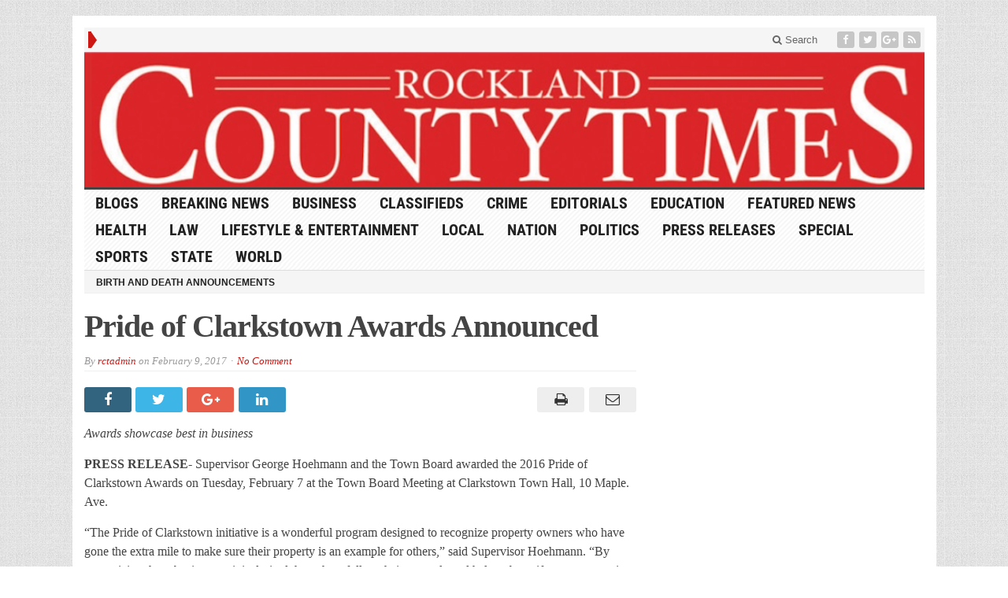

--- FILE ---
content_type: application/javascript; charset=utf-8
request_url: https://rocklandtimes.com/wp-content/cache/min/1/wp-content/themes/advanced-newspaper-v45/inc/js/theia-sticky-sidebar.js?ver=1767697983
body_size: 1179
content:
/*!
 * Theia Sticky Sidebar v1.3.1
 * https://github.com/WeCodePixels/theia-sticky-sidebar
 *
 * Glues your website's sidebars, making them permanently visible while scrolling.
 *
 * Copyright 2013-2016 WeCodePixels and other contributors
 * Released under the MIT license
 */
(function($){$.fn.theiaStickySidebar=function(options){var defaults={'containerSelector':'','additionalMarginTop':0,'additionalMarginBottom':0,'updateSidebarHeight':!0,'minWidth':0,'disableOnResponsiveLayouts':!0,'sidebarBehavior':'modern'};options=$.extend(defaults,options);options.additionalMarginTop=parseInt(options.additionalMarginTop)||0;options.additionalMarginBottom=parseInt(options.additionalMarginBottom)||0;tryInitOrHookIntoEvents(options,this);function tryInitOrHookIntoEvents(options,$that){var success=tryInit(options,$that);if(!success){console.log('TST: Body width smaller than options.minWidth. Init is delayed.');$(document).scroll(function(options,$that){return function(evt){var success=tryInit(options,$that);if(success){$(this).unbind(evt)}}}(options,$that));$(window).resize(function(options,$that){return function(evt){var success=tryInit(options,$that);if(success){$(this).unbind(evt)}}}(options,$that))}}
function tryInit(options,$that){if(options.initialized===!0){return!0}
if($('body').width()<options.minWidth){return!1}
init(options,$that);return!0}
function init(options,$that){options.initialized=!0;$('head').append($('<style>.theiaStickySidebar:after {content: ""; display: table; clear: both;}</style>'));$that.each(function(){var o={};o.sidebar=$(this);o.options=options||{};o.container=$(o.options.containerSelector);if(o.container.size()==0){o.container=o.sidebar.parent()}
o.sidebar.parents().css('-webkit-transform','none');o.sidebar.css({'position':'relative','overflow':'visible','-webkit-box-sizing':'border-box','-moz-box-sizing':'border-box','box-sizing':'border-box'});o.stickySidebar=o.sidebar.find('.theiaStickySidebar');if(o.stickySidebar.length==0){o.sidebar.find('script').remove();o.stickySidebar=$('<div>').addClass('theiaStickySidebar').append(o.sidebar.children());o.sidebar.append(o.stickySidebar)}
o.marginTop=parseInt(o.sidebar.css('margin-top'));o.marginBottom=parseInt(o.sidebar.css('margin-bottom'));o.paddingTop=parseInt(o.sidebar.css('padding-top'));o.paddingBottom=parseInt(o.sidebar.css('padding-bottom'));var collapsedTopHeight=o.stickySidebar.offset().top;var collapsedBottomHeight=o.stickySidebar.outerHeight();o.stickySidebar.css('padding-top',1);o.stickySidebar.css('padding-bottom',1);collapsedTopHeight-=o.stickySidebar.offset().top;collapsedBottomHeight=o.stickySidebar.outerHeight()-collapsedBottomHeight-collapsedTopHeight;if(collapsedTopHeight==0){o.stickySidebar.css('padding-top',0);o.stickySidebarPaddingTop=0}else{o.stickySidebarPaddingTop=1}
if(collapsedBottomHeight==0){o.stickySidebar.css('padding-bottom',0);o.stickySidebarPaddingBottom=0}else{o.stickySidebarPaddingBottom=1}
o.previousScrollTop=null;o.fixedScrollTop=0;resetSidebar();o.onScroll=function(o){if(!o.stickySidebar.is(":visible")){return}
if($('body').width()<o.options.minWidth){resetSidebar();return}
if(o.options.disableOnResponsiveLayouts){if(o.sidebar.outerWidth(!0)+50>o.container.width()){resetSidebar();return}}
var scrollTop=$(document).scrollTop();var position='static';if(scrollTop>=o.container.offset().top+(o.paddingTop+o.marginTop-o.options.additionalMarginTop)){var offsetTop=o.paddingTop+o.marginTop+options.additionalMarginTop;var offsetBottom=o.paddingBottom+o.marginBottom+options.additionalMarginBottom;var containerTop=o.container.offset().top;var containerBottom=o.container.offset().top+getClearedHeight(o.container);var windowOffsetTop=0+options.additionalMarginTop;var windowOffsetBottom;var sidebarSmallerThanWindow=(o.stickySidebar.outerHeight()+offsetTop+offsetBottom)<$(window).height();if(sidebarSmallerThanWindow){windowOffsetBottom=windowOffsetTop+o.stickySidebar.outerHeight()}else{windowOffsetBottom=$(window).height()-o.marginBottom-o.paddingBottom-options.additionalMarginBottom}
var staticLimitTop=containerTop-scrollTop+o.paddingTop+o.marginTop;var staticLimitBottom=containerBottom-scrollTop-o.paddingBottom-o.marginBottom;var top=o.stickySidebar.offset().top-scrollTop;var scrollTopDiff=o.previousScrollTop-scrollTop;if(o.stickySidebar.css('position')=='fixed'){if(o.options.sidebarBehavior=='modern'){top+=scrollTopDiff}}
if(o.options.sidebarBehavior=='legacy'){top=windowOffsetBottom-o.stickySidebar.outerHeight();top=Math.max(top,windowOffsetBottom-o.stickySidebar.outerHeight())}
if(scrollTopDiff>0){top=Math.min(top,windowOffsetTop)}else{top=Math.max(top,windowOffsetBottom-o.stickySidebar.outerHeight())}
top=Math.max(top,staticLimitTop);top=Math.min(top,staticLimitBottom-o.stickySidebar.outerHeight());var sidebarSameHeightAsContainer=o.container.height()==o.stickySidebar.outerHeight();if(!sidebarSameHeightAsContainer&&top==windowOffsetTop){position='fixed'}else if(!sidebarSameHeightAsContainer&&top==windowOffsetBottom-o.stickySidebar.outerHeight()){position='fixed'}else if(scrollTop+top-o.sidebar.offset().top-o.paddingTop<=options.additionalMarginTop){position='static'}else{position='absolute'}}
if(position=='fixed'){o.stickySidebar.css({'position':'fixed','width':o.sidebar.width(),'top':top,'left':o.sidebar.offset().left+parseInt(o.sidebar.css('padding-left'))})}else if(position=='absolute'){var css={};if(o.stickySidebar.css('position')!='absolute'){css.position='absolute';css.top=scrollTop+top-o.sidebar.offset().top-o.stickySidebarPaddingTop-o.stickySidebarPaddingBottom}
css.width=o.sidebar.width();css.left='';o.stickySidebar.css(css)}else if(position=='static'){resetSidebar()}
if(position!='static'){if(o.options.updateSidebarHeight==!0){o.sidebar.css({'min-height':o.stickySidebar.outerHeight()+o.stickySidebar.offset().top-o.sidebar.offset().top+o.paddingBottom})}}
o.previousScrollTop=scrollTop};o.onScroll(o);$(document).scroll(function(o){return function(){o.onScroll(o)}}(o));$(window).resize(function(o){return function(){o.stickySidebar.css({'position':'static'});o.onScroll(o)}}(o));function resetSidebar(){o.fixedScrollTop=0;o.sidebar.css({'min-height':'1px'});o.stickySidebar.css({'position':'static','width':''})}
function getClearedHeight(e){var height=e.height();e.children().each(function(){height=Math.max(height,$(this).height())});return height}})}}})(jQuery)